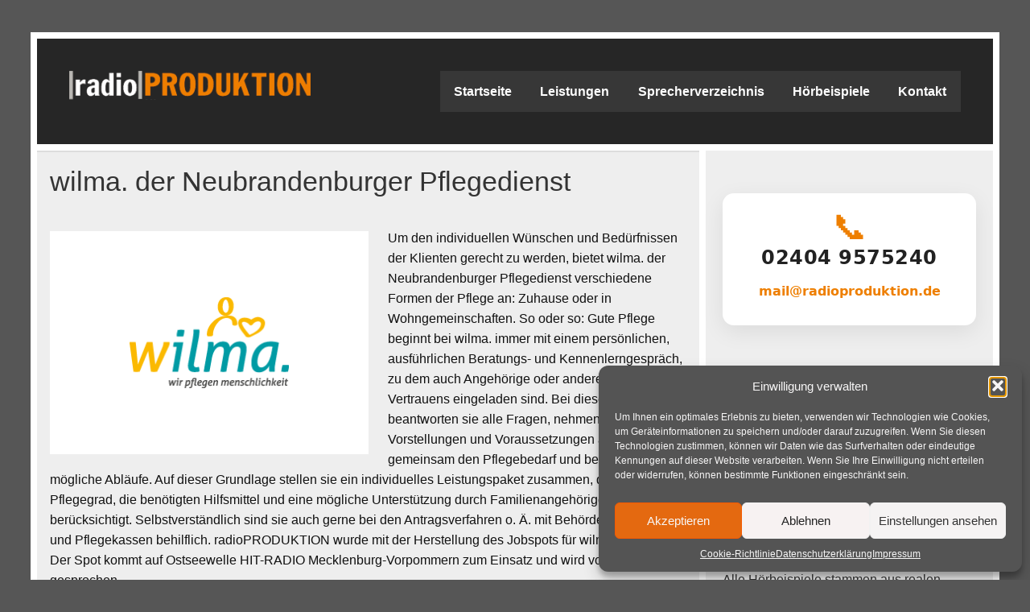

--- FILE ---
content_type: text/html; charset=UTF-8
request_url: https://www.radio-produktion.de/wilma-der-neubrandenburger-pflegedienst/
body_size: 19265
content:
<!DOCTYPE html>
<html lang="de">

<head>
<meta charset="UTF-8" />
<meta name="format-detection" content="telephone=no">
<meta name="viewport" content="width=device-width, initial-scale=1">
<link rel="profile" href="http://gmpg.org/xfn/11" />
<link rel="pingback" href="https://www.radio-produktion.de/xmlrpc.php" />
<meta name='robots' content='index, follow, max-image-preview:large, max-snippet:-1, max-video-preview:-1' />

	<!-- This site is optimized with the Yoast SEO plugin v26.8 - https://yoast.com/product/yoast-seo-wordpress/ -->
	<title>wilma. der Neubrandenburger Pflegedienst - radioPRODUKTION</title>
	<link rel="canonical" href="https://www.radio-produktion.de/wilma-der-neubrandenburger-pflegedienst/" />
	<meta property="og:locale" content="de_DE" />
	<meta property="og:type" content="article" />
	<meta property="og:title" content="wilma. der Neubrandenburger Pflegedienst - radioPRODUKTION" />
	<meta property="og:description" content="Um den individuellen Wünschen und Bedürfnissen der Klienten gerecht zu werden, bietet wilma. der Neubrandenburger Pflegedienst verschiedene Formen der Pflege an: Zuhause oder in Wohngemeinschaften. So oder so: Gute Pflege beginnt bei wilma. immer mit einem persönlichen, ausführlichen Beratungs- und Kennenlerngespräch, zu dem auch Angehörige oder andere Personen des Vertrauens eingeladen sind. Bei diesem Gespräch beantworten sie alle Fragen, nehmen [&hellip;]" />
	<meta property="og:url" content="https://www.radio-produktion.de/wilma-der-neubrandenburger-pflegedienst/" />
	<meta property="og:site_name" content="radioPRODUKTION" />
	<meta property="article:published_time" content="2022-08-19T07:00:33+00:00" />
	<meta property="article:modified_time" content="2026-01-05T12:15:27+00:00" />
	<meta property="og:image" content="https://www.radio-produktion.de/wp-content/uploads/wilma.png" />
	<meta property="og:image:width" content="400" />
	<meta property="og:image:height" content="280" />
	<meta property="og:image:type" content="image/png" />
	<meta name="author" content="radioPRODUKTION" />
	<meta name="twitter:card" content="summary_large_image" />
	<meta name="twitter:label1" content="Verfasst von" />
	<meta name="twitter:data1" content="radioPRODUKTION" />
	<meta name="twitter:label2" content="Geschätzte Lesezeit" />
	<meta name="twitter:data2" content="1 Minute" />
	<script type="application/ld+json" class="yoast-schema-graph">{"@context":"https://schema.org","@graph":[{"@type":"Article","@id":"https://www.radio-produktion.de/wilma-der-neubrandenburger-pflegedienst/#article","isPartOf":{"@id":"https://www.radio-produktion.de/wilma-der-neubrandenburger-pflegedienst/"},"author":{"name":"radioPRODUKTION","@id":"https://www.radio-produktion.de/#/schema/person/8b640bbd1578773d7c8d115cf517d102"},"headline":"wilma. der Neubrandenburger Pflegedienst","datePublished":"2022-08-19T07:00:33+00:00","dateModified":"2026-01-05T12:15:27+00:00","mainEntityOfPage":{"@id":"https://www.radio-produktion.de/wilma-der-neubrandenburger-pflegedienst/"},"wordCount":168,"publisher":{"@id":"https://www.radio-produktion.de/#organization"},"image":{"@id":"https://www.radio-produktion.de/wilma-der-neubrandenburger-pflegedienst/#primaryimage"},"thumbnailUrl":"https://www.radio-produktion.de/wp-content/uploads/wilma.png","articleSection":["Referenzen"],"inLanguage":"de"},{"@type":"WebPage","@id":"https://www.radio-produktion.de/wilma-der-neubrandenburger-pflegedienst/","url":"https://www.radio-produktion.de/wilma-der-neubrandenburger-pflegedienst/","name":"wilma. der Neubrandenburger Pflegedienst - radioPRODUKTION","isPartOf":{"@id":"https://www.radio-produktion.de/#website"},"primaryImageOfPage":{"@id":"https://www.radio-produktion.de/wilma-der-neubrandenburger-pflegedienst/#primaryimage"},"image":{"@id":"https://www.radio-produktion.de/wilma-der-neubrandenburger-pflegedienst/#primaryimage"},"thumbnailUrl":"https://www.radio-produktion.de/wp-content/uploads/wilma.png","datePublished":"2022-08-19T07:00:33+00:00","dateModified":"2026-01-05T12:15:27+00:00","breadcrumb":{"@id":"https://www.radio-produktion.de/wilma-der-neubrandenburger-pflegedienst/#breadcrumb"},"inLanguage":"de","potentialAction":[{"@type":"ReadAction","target":["https://www.radio-produktion.de/wilma-der-neubrandenburger-pflegedienst/"]}]},{"@type":"ImageObject","inLanguage":"de","@id":"https://www.radio-produktion.de/wilma-der-neubrandenburger-pflegedienst/#primaryimage","url":"https://www.radio-produktion.de/wp-content/uploads/wilma.png","contentUrl":"https://www.radio-produktion.de/wp-content/uploads/wilma.png","width":400,"height":280},{"@type":"BreadcrumbList","@id":"https://www.radio-produktion.de/wilma-der-neubrandenburger-pflegedienst/#breadcrumb","itemListElement":[{"@type":"ListItem","position":1,"name":"Start","item":"https://www.radio-produktion.de/"},{"@type":"ListItem","position":2,"name":"wilma. der Neubrandenburger Pflegedienst"}]},{"@type":"WebSite","@id":"https://www.radio-produktion.de/#website","url":"https://www.radio-produktion.de/","name":"radioPRODUKTION","description":"Radiospots · Telefonansagen · Audio","publisher":{"@id":"https://www.radio-produktion.de/#organization"},"potentialAction":[{"@type":"SearchAction","target":{"@type":"EntryPoint","urlTemplate":"https://www.radio-produktion.de/?s={search_term_string}"},"query-input":{"@type":"PropertyValueSpecification","valueRequired":true,"valueName":"search_term_string"}}],"inLanguage":"de"},{"@type":"Organization","@id":"https://www.radio-produktion.de/#organization","name":"radioPRODUKTION","url":"https://www.radio-produktion.de/","logo":{"@type":"ImageObject","inLanguage":"de","@id":"https://www.radio-produktion.de/#/schema/logo/image/","url":"https://www.radio-produktion.de/wp-content/uploads/LOGO-NEU.png","contentUrl":"https://www.radio-produktion.de/wp-content/uploads/LOGO-NEU.png","width":300,"height":51,"caption":"radioPRODUKTION"},"image":{"@id":"https://www.radio-produktion.de/#/schema/logo/image/"}},{"@type":"Person","@id":"https://www.radio-produktion.de/#/schema/person/8b640bbd1578773d7c8d115cf517d102","name":"radioPRODUKTION","url":"https://www.radio-produktion.de/author/radioproduktion/"}]}</script>
	<!-- / Yoast SEO plugin. -->


<link rel='dns-prefetch' href='//www.googletagmanager.com' />
<link rel="alternate" type="application/rss+xml" title="radioPRODUKTION &raquo; Feed" href="https://www.radio-produktion.de/feed/" />
<link rel="alternate" type="application/rss+xml" title="radioPRODUKTION &raquo; Kommentar-Feed" href="https://www.radio-produktion.de/comments/feed/" />

<script>
var MP3jPLAYLISTS = [];
var MP3jPLAYERS = [];
</script>
<link rel="alternate" title="oEmbed (JSON)" type="application/json+oembed" href="https://www.radio-produktion.de/wp-json/oembed/1.0/embed?url=https%3A%2F%2Fwww.radio-produktion.de%2Fwilma-der-neubrandenburger-pflegedienst%2F" />
<link rel="alternate" title="oEmbed (XML)" type="text/xml+oembed" href="https://www.radio-produktion.de/wp-json/oembed/1.0/embed?url=https%3A%2F%2Fwww.radio-produktion.de%2Fwilma-der-neubrandenburger-pflegedienst%2F&#038;format=xml" />
<style id='wp-img-auto-sizes-contain-inline-css' type='text/css'>
img:is([sizes=auto i],[sizes^="auto," i]){contain-intrinsic-size:3000px 1500px}
/*# sourceURL=wp-img-auto-sizes-contain-inline-css */
</style>
<link rel='stylesheet' id='leeway-custom-fonts-css' href='https://www.radio-produktion.de/wp-content/themes/leeway/css/custom-fonts.css?ver=20180413' type='text/css' media='all' />
<style id='wp-emoji-styles-inline-css' type='text/css'>

	img.wp-smiley, img.emoji {
		display: inline !important;
		border: none !important;
		box-shadow: none !important;
		height: 1em !important;
		width: 1em !important;
		margin: 0 0.07em !important;
		vertical-align: -0.1em !important;
		background: none !important;
		padding: 0 !important;
	}
/*# sourceURL=wp-emoji-styles-inline-css */
</style>
<style id='wp-block-library-inline-css' type='text/css'>
:root{--wp-block-synced-color:#7a00df;--wp-block-synced-color--rgb:122,0,223;--wp-bound-block-color:var(--wp-block-synced-color);--wp-editor-canvas-background:#ddd;--wp-admin-theme-color:#007cba;--wp-admin-theme-color--rgb:0,124,186;--wp-admin-theme-color-darker-10:#006ba1;--wp-admin-theme-color-darker-10--rgb:0,107,160.5;--wp-admin-theme-color-darker-20:#005a87;--wp-admin-theme-color-darker-20--rgb:0,90,135;--wp-admin-border-width-focus:2px}@media (min-resolution:192dpi){:root{--wp-admin-border-width-focus:1.5px}}.wp-element-button{cursor:pointer}:root .has-very-light-gray-background-color{background-color:#eee}:root .has-very-dark-gray-background-color{background-color:#313131}:root .has-very-light-gray-color{color:#eee}:root .has-very-dark-gray-color{color:#313131}:root .has-vivid-green-cyan-to-vivid-cyan-blue-gradient-background{background:linear-gradient(135deg,#00d084,#0693e3)}:root .has-purple-crush-gradient-background{background:linear-gradient(135deg,#34e2e4,#4721fb 50%,#ab1dfe)}:root .has-hazy-dawn-gradient-background{background:linear-gradient(135deg,#faaca8,#dad0ec)}:root .has-subdued-olive-gradient-background{background:linear-gradient(135deg,#fafae1,#67a671)}:root .has-atomic-cream-gradient-background{background:linear-gradient(135deg,#fdd79a,#004a59)}:root .has-nightshade-gradient-background{background:linear-gradient(135deg,#330968,#31cdcf)}:root .has-midnight-gradient-background{background:linear-gradient(135deg,#020381,#2874fc)}:root{--wp--preset--font-size--normal:16px;--wp--preset--font-size--huge:42px}.has-regular-font-size{font-size:1em}.has-larger-font-size{font-size:2.625em}.has-normal-font-size{font-size:var(--wp--preset--font-size--normal)}.has-huge-font-size{font-size:var(--wp--preset--font-size--huge)}.has-text-align-center{text-align:center}.has-text-align-left{text-align:left}.has-text-align-right{text-align:right}.has-fit-text{white-space:nowrap!important}#end-resizable-editor-section{display:none}.aligncenter{clear:both}.items-justified-left{justify-content:flex-start}.items-justified-center{justify-content:center}.items-justified-right{justify-content:flex-end}.items-justified-space-between{justify-content:space-between}.screen-reader-text{border:0;clip-path:inset(50%);height:1px;margin:-1px;overflow:hidden;padding:0;position:absolute;width:1px;word-wrap:normal!important}.screen-reader-text:focus{background-color:#ddd;clip-path:none;color:#444;display:block;font-size:1em;height:auto;left:5px;line-height:normal;padding:15px 23px 14px;text-decoration:none;top:5px;width:auto;z-index:100000}html :where(.has-border-color){border-style:solid}html :where([style*=border-top-color]){border-top-style:solid}html :where([style*=border-right-color]){border-right-style:solid}html :where([style*=border-bottom-color]){border-bottom-style:solid}html :where([style*=border-left-color]){border-left-style:solid}html :where([style*=border-width]){border-style:solid}html :where([style*=border-top-width]){border-top-style:solid}html :where([style*=border-right-width]){border-right-style:solid}html :where([style*=border-bottom-width]){border-bottom-style:solid}html :where([style*=border-left-width]){border-left-style:solid}html :where(img[class*=wp-image-]){height:auto;max-width:100%}:where(figure){margin:0 0 1em}html :where(.is-position-sticky){--wp-admin--admin-bar--position-offset:var(--wp-admin--admin-bar--height,0px)}@media screen and (max-width:600px){html :where(.is-position-sticky){--wp-admin--admin-bar--position-offset:0px}}

/*# sourceURL=wp-block-library-inline-css */
</style><style id='global-styles-inline-css' type='text/css'>
:root{--wp--preset--aspect-ratio--square: 1;--wp--preset--aspect-ratio--4-3: 4/3;--wp--preset--aspect-ratio--3-4: 3/4;--wp--preset--aspect-ratio--3-2: 3/2;--wp--preset--aspect-ratio--2-3: 2/3;--wp--preset--aspect-ratio--16-9: 16/9;--wp--preset--aspect-ratio--9-16: 9/16;--wp--preset--color--black: #353535;--wp--preset--color--cyan-bluish-gray: #abb8c3;--wp--preset--color--white: #ffffff;--wp--preset--color--pale-pink: #f78da7;--wp--preset--color--vivid-red: #cf2e2e;--wp--preset--color--luminous-vivid-orange: #ff6900;--wp--preset--color--luminous-vivid-amber: #fcb900;--wp--preset--color--light-green-cyan: #7bdcb5;--wp--preset--color--vivid-green-cyan: #00d084;--wp--preset--color--pale-cyan-blue: #8ed1fc;--wp--preset--color--vivid-cyan-blue: #0693e3;--wp--preset--color--vivid-purple: #9b51e0;--wp--preset--color--primary: #bb0000;--wp--preset--color--light-gray: #f0f0f0;--wp--preset--color--dark-gray: #777777;--wp--preset--gradient--vivid-cyan-blue-to-vivid-purple: linear-gradient(135deg,rgb(6,147,227) 0%,rgb(155,81,224) 100%);--wp--preset--gradient--light-green-cyan-to-vivid-green-cyan: linear-gradient(135deg,rgb(122,220,180) 0%,rgb(0,208,130) 100%);--wp--preset--gradient--luminous-vivid-amber-to-luminous-vivid-orange: linear-gradient(135deg,rgb(252,185,0) 0%,rgb(255,105,0) 100%);--wp--preset--gradient--luminous-vivid-orange-to-vivid-red: linear-gradient(135deg,rgb(255,105,0) 0%,rgb(207,46,46) 100%);--wp--preset--gradient--very-light-gray-to-cyan-bluish-gray: linear-gradient(135deg,rgb(238,238,238) 0%,rgb(169,184,195) 100%);--wp--preset--gradient--cool-to-warm-spectrum: linear-gradient(135deg,rgb(74,234,220) 0%,rgb(151,120,209) 20%,rgb(207,42,186) 40%,rgb(238,44,130) 60%,rgb(251,105,98) 80%,rgb(254,248,76) 100%);--wp--preset--gradient--blush-light-purple: linear-gradient(135deg,rgb(255,206,236) 0%,rgb(152,150,240) 100%);--wp--preset--gradient--blush-bordeaux: linear-gradient(135deg,rgb(254,205,165) 0%,rgb(254,45,45) 50%,rgb(107,0,62) 100%);--wp--preset--gradient--luminous-dusk: linear-gradient(135deg,rgb(255,203,112) 0%,rgb(199,81,192) 50%,rgb(65,88,208) 100%);--wp--preset--gradient--pale-ocean: linear-gradient(135deg,rgb(255,245,203) 0%,rgb(182,227,212) 50%,rgb(51,167,181) 100%);--wp--preset--gradient--electric-grass: linear-gradient(135deg,rgb(202,248,128) 0%,rgb(113,206,126) 100%);--wp--preset--gradient--midnight: linear-gradient(135deg,rgb(2,3,129) 0%,rgb(40,116,252) 100%);--wp--preset--font-size--small: 13px;--wp--preset--font-size--medium: 20px;--wp--preset--font-size--large: 36px;--wp--preset--font-size--x-large: 42px;--wp--preset--spacing--20: 0.44rem;--wp--preset--spacing--30: 0.67rem;--wp--preset--spacing--40: 1rem;--wp--preset--spacing--50: 1.5rem;--wp--preset--spacing--60: 2.25rem;--wp--preset--spacing--70: 3.38rem;--wp--preset--spacing--80: 5.06rem;--wp--preset--shadow--natural: 6px 6px 9px rgba(0, 0, 0, 0.2);--wp--preset--shadow--deep: 12px 12px 50px rgba(0, 0, 0, 0.4);--wp--preset--shadow--sharp: 6px 6px 0px rgba(0, 0, 0, 0.2);--wp--preset--shadow--outlined: 6px 6px 0px -3px rgb(255, 255, 255), 6px 6px rgb(0, 0, 0);--wp--preset--shadow--crisp: 6px 6px 0px rgb(0, 0, 0);}:where(.is-layout-flex){gap: 0.5em;}:where(.is-layout-grid){gap: 0.5em;}body .is-layout-flex{display: flex;}.is-layout-flex{flex-wrap: wrap;align-items: center;}.is-layout-flex > :is(*, div){margin: 0;}body .is-layout-grid{display: grid;}.is-layout-grid > :is(*, div){margin: 0;}:where(.wp-block-columns.is-layout-flex){gap: 2em;}:where(.wp-block-columns.is-layout-grid){gap: 2em;}:where(.wp-block-post-template.is-layout-flex){gap: 1.25em;}:where(.wp-block-post-template.is-layout-grid){gap: 1.25em;}.has-black-color{color: var(--wp--preset--color--black) !important;}.has-cyan-bluish-gray-color{color: var(--wp--preset--color--cyan-bluish-gray) !important;}.has-white-color{color: var(--wp--preset--color--white) !important;}.has-pale-pink-color{color: var(--wp--preset--color--pale-pink) !important;}.has-vivid-red-color{color: var(--wp--preset--color--vivid-red) !important;}.has-luminous-vivid-orange-color{color: var(--wp--preset--color--luminous-vivid-orange) !important;}.has-luminous-vivid-amber-color{color: var(--wp--preset--color--luminous-vivid-amber) !important;}.has-light-green-cyan-color{color: var(--wp--preset--color--light-green-cyan) !important;}.has-vivid-green-cyan-color{color: var(--wp--preset--color--vivid-green-cyan) !important;}.has-pale-cyan-blue-color{color: var(--wp--preset--color--pale-cyan-blue) !important;}.has-vivid-cyan-blue-color{color: var(--wp--preset--color--vivid-cyan-blue) !important;}.has-vivid-purple-color{color: var(--wp--preset--color--vivid-purple) !important;}.has-black-background-color{background-color: var(--wp--preset--color--black) !important;}.has-cyan-bluish-gray-background-color{background-color: var(--wp--preset--color--cyan-bluish-gray) !important;}.has-white-background-color{background-color: var(--wp--preset--color--white) !important;}.has-pale-pink-background-color{background-color: var(--wp--preset--color--pale-pink) !important;}.has-vivid-red-background-color{background-color: var(--wp--preset--color--vivid-red) !important;}.has-luminous-vivid-orange-background-color{background-color: var(--wp--preset--color--luminous-vivid-orange) !important;}.has-luminous-vivid-amber-background-color{background-color: var(--wp--preset--color--luminous-vivid-amber) !important;}.has-light-green-cyan-background-color{background-color: var(--wp--preset--color--light-green-cyan) !important;}.has-vivid-green-cyan-background-color{background-color: var(--wp--preset--color--vivid-green-cyan) !important;}.has-pale-cyan-blue-background-color{background-color: var(--wp--preset--color--pale-cyan-blue) !important;}.has-vivid-cyan-blue-background-color{background-color: var(--wp--preset--color--vivid-cyan-blue) !important;}.has-vivid-purple-background-color{background-color: var(--wp--preset--color--vivid-purple) !important;}.has-black-border-color{border-color: var(--wp--preset--color--black) !important;}.has-cyan-bluish-gray-border-color{border-color: var(--wp--preset--color--cyan-bluish-gray) !important;}.has-white-border-color{border-color: var(--wp--preset--color--white) !important;}.has-pale-pink-border-color{border-color: var(--wp--preset--color--pale-pink) !important;}.has-vivid-red-border-color{border-color: var(--wp--preset--color--vivid-red) !important;}.has-luminous-vivid-orange-border-color{border-color: var(--wp--preset--color--luminous-vivid-orange) !important;}.has-luminous-vivid-amber-border-color{border-color: var(--wp--preset--color--luminous-vivid-amber) !important;}.has-light-green-cyan-border-color{border-color: var(--wp--preset--color--light-green-cyan) !important;}.has-vivid-green-cyan-border-color{border-color: var(--wp--preset--color--vivid-green-cyan) !important;}.has-pale-cyan-blue-border-color{border-color: var(--wp--preset--color--pale-cyan-blue) !important;}.has-vivid-cyan-blue-border-color{border-color: var(--wp--preset--color--vivid-cyan-blue) !important;}.has-vivid-purple-border-color{border-color: var(--wp--preset--color--vivid-purple) !important;}.has-vivid-cyan-blue-to-vivid-purple-gradient-background{background: var(--wp--preset--gradient--vivid-cyan-blue-to-vivid-purple) !important;}.has-light-green-cyan-to-vivid-green-cyan-gradient-background{background: var(--wp--preset--gradient--light-green-cyan-to-vivid-green-cyan) !important;}.has-luminous-vivid-amber-to-luminous-vivid-orange-gradient-background{background: var(--wp--preset--gradient--luminous-vivid-amber-to-luminous-vivid-orange) !important;}.has-luminous-vivid-orange-to-vivid-red-gradient-background{background: var(--wp--preset--gradient--luminous-vivid-orange-to-vivid-red) !important;}.has-very-light-gray-to-cyan-bluish-gray-gradient-background{background: var(--wp--preset--gradient--very-light-gray-to-cyan-bluish-gray) !important;}.has-cool-to-warm-spectrum-gradient-background{background: var(--wp--preset--gradient--cool-to-warm-spectrum) !important;}.has-blush-light-purple-gradient-background{background: var(--wp--preset--gradient--blush-light-purple) !important;}.has-blush-bordeaux-gradient-background{background: var(--wp--preset--gradient--blush-bordeaux) !important;}.has-luminous-dusk-gradient-background{background: var(--wp--preset--gradient--luminous-dusk) !important;}.has-pale-ocean-gradient-background{background: var(--wp--preset--gradient--pale-ocean) !important;}.has-electric-grass-gradient-background{background: var(--wp--preset--gradient--electric-grass) !important;}.has-midnight-gradient-background{background: var(--wp--preset--gradient--midnight) !important;}.has-small-font-size{font-size: var(--wp--preset--font-size--small) !important;}.has-medium-font-size{font-size: var(--wp--preset--font-size--medium) !important;}.has-large-font-size{font-size: var(--wp--preset--font-size--large) !important;}.has-x-large-font-size{font-size: var(--wp--preset--font-size--x-large) !important;}
/*# sourceURL=global-styles-inline-css */
</style>

<style id='classic-theme-styles-inline-css' type='text/css'>
/*! This file is auto-generated */
.wp-block-button__link{color:#fff;background-color:#32373c;border-radius:9999px;box-shadow:none;text-decoration:none;padding:calc(.667em + 2px) calc(1.333em + 2px);font-size:1.125em}.wp-block-file__button{background:#32373c;color:#fff;text-decoration:none}
/*# sourceURL=/wp-includes/css/classic-themes.min.css */
</style>
<link rel='stylesheet' id='cmplz-general-css' href='https://www.radio-produktion.de/wp-content/plugins/complianz-gdpr/assets/css/cookieblocker.min.css?ver=1767348591' type='text/css' media='all' />
<link rel='stylesheet' id='leeway-stylesheet-css' href='https://www.radio-produktion.de/wp-content/themes/leeway/style.css?ver=1.4.6' type='text/css' media='all' />
<style id='leeway-stylesheet-inline-css' type='text/css'>
.site-title, .site-description {
	position: absolute;
	clip: rect(1px, 1px, 1px, 1px);
}
/*# sourceURL=leeway-stylesheet-inline-css */
</style>
<link rel='stylesheet' id='genericons-css' href='https://www.radio-produktion.de/wp-content/themes/leeway/css/genericons/genericons.css?ver=3.4.1' type='text/css' media='all' />
<link rel='stylesheet' id='themezee-related-posts-css' href='https://www.radio-produktion.de/wp-content/themes/leeway/css/themezee-related-posts.css?ver=20160421' type='text/css' media='all' />
<link rel='stylesheet' id='leeway-pro-stylesheet-css' href='https://www.radio-produktion.de/wp-content/plugins/leeway-pro/css/leeway-pro.css?ver=1.2' type='text/css' media='all' />
<link rel='stylesheet' id='mp3-jplayer-css' href='https://www.radio-produktion.de/wp-content/plugins/mp3-jplayer/css/dark.css?ver=2.7.3' type='text/css' media='all' />
<script type="text/javascript" src="https://www.radio-produktion.de/wp-includes/js/jquery/jquery.min.js?ver=3.7.1" id="jquery-core-js"></script>
<script type="text/javascript" src="https://www.radio-produktion.de/wp-includes/js/jquery/jquery-migrate.min.js?ver=3.4.1" id="jquery-migrate-js"></script>
<script type="text/javascript" src="https://www.radio-produktion.de/wp-content/themes/leeway/js/navigation.js?ver=20160719" id="leeway-jquery-navigation-js"></script>

<!-- Google Tag (gtac.js) durch Site-Kit hinzugefügt -->
<!-- Von Site Kit hinzugefügtes Google-Analytics-Snippet -->
<script type="text/javascript" src="https://www.googletagmanager.com/gtag/js?id=GT-P8Z45D34" id="google_gtagjs-js" async></script>
<script type="text/javascript" id="google_gtagjs-js-after">
/* <![CDATA[ */
window.dataLayer = window.dataLayer || [];function gtag(){dataLayer.push(arguments);}
gtag("set","linker",{"domains":["www.radio-produktion.de"]});
gtag("js", new Date());
gtag("set", "developer_id.dZTNiMT", true);
gtag("config", "GT-P8Z45D34");
 window._googlesitekit = window._googlesitekit || {}; window._googlesitekit.throttledEvents = []; window._googlesitekit.gtagEvent = (name, data) => { var key = JSON.stringify( { name, data } ); if ( !! window._googlesitekit.throttledEvents[ key ] ) { return; } window._googlesitekit.throttledEvents[ key ] = true; setTimeout( () => { delete window._googlesitekit.throttledEvents[ key ]; }, 5 ); gtag( "event", name, { ...data, event_source: "site-kit" } ); }; 
//# sourceURL=google_gtagjs-js-after
/* ]]> */
</script>
<link rel="https://api.w.org/" href="https://www.radio-produktion.de/wp-json/" /><link rel="alternate" title="JSON" type="application/json" href="https://www.radio-produktion.de/wp-json/wp/v2/posts/4215" /><link rel="EditURI" type="application/rsd+xml" title="RSD" href="https://www.radio-produktion.de/xmlrpc.php?rsd" />
<meta name="generator" content="WordPress 6.9" />
<link rel='shortlink' href='https://www.radio-produktion.de/?p=4215' />
<meta name="generator" content="Site Kit by Google 1.171.0" />			<style>.cmplz-hidden {
					display: none !important;
				}</style><style type="text/css">
			#header-wrap, #mainnav-menu ul a:hover {
				background: #262626;
			}
			.post-title, .post-title a:link, .post-title a:visited,
			.widget-category-posts .post-title, .widget-category-posts .post-title a:link, .widget-category-posts .post-title a:visited	{
				color: #333333;
			}
			.post-title a:hover, .post-title a:active, .widget-category-posts .post-title a:hover, .widget-category-posts .post-title a:active {
				color: #222222;
			}
			a, a:link, a:visited, .comment a:link, .comment a:visited, .postmeta a:link, .postmeta a:visited, 
			.widget-category-posts .postmeta-small a:link, .widget-category-posts .postmeta-small a:visited {
				color: #ee7e00;
			}
			.more-link:link, .more-link:visited, .postmeta .meta-date a:link, .postmeta .meta-date a:visited {
				color: #fff;
			}
			input[type="submit"], .postmeta .meta-date, .more-link {
				background-color: #ee7e00;
			}
			.sticky {
				border-left: 5px solid #ee7e00;
			}
			.widgettitle, .archive-title, .post-pagination, .breadcrumbs, #comments .comments-title, #respond #reply-title {
				background-color: #232323;
			}
			.widget a:link, .widget a:visited {
				color: #ee7e00;
			}
			.widgettitle a:link, .widgettitle a:visited {
				color: #fff;
			}
			#footer {
				background: #333333;
			}</style><style type="text/css">
			body, input, textarea {
				font-family: -apple-system,BlinkMacSystemFont,"Segoe UI",Roboto,Oxygen-Sans,Ubuntu,Cantarell,"Helvetica Neue",sans-serif;
			}
			#logo .site-title, .page-title, .post-title,
			#post-slider .zeeslide .slide-content .slide-title {
				font-family: -apple-system,BlinkMacSystemFont,"Segoe UI",Roboto,Oxygen-Sans,Ubuntu,Cantarell,"Helvetica Neue",sans-serif;
			}
			#mainnav-menu a {
				font-family: -apple-system,BlinkMacSystemFont,"Segoe UI",Roboto,Oxygen-Sans,Ubuntu,Cantarell,"Helvetica Neue",sans-serif;
			}
			.widgettitle, .archive-title, #comments .comments-title, #respond #reply-title {
				font-family: -apple-system,BlinkMacSystemFont,"Segoe UI",Roboto,Oxygen-Sans,Ubuntu,Cantarell,"Helvetica Neue",sans-serif;
			}</style><style type="text/css" id="custom-background-css">
body.custom-background { background-color: #565656; }
</style>
	<link rel="icon" href="https://www.radio-produktion.de/wp-content/uploads/RP-150x150.png" sizes="32x32" />
<link rel="icon" href="https://www.radio-produktion.de/wp-content/uploads/RP.png" sizes="192x192" />
<link rel="apple-touch-icon" href="https://www.radio-produktion.de/wp-content/uploads/RP.png" />
<meta name="msapplication-TileImage" content="https://www.radio-produktion.de/wp-content/uploads/RP.png" />
		<style type="text/css" id="wp-custom-css">
			/* Cookie Notice Buttons: OK & Nein */
#cookie-notice .cn-button {
    background-color: #ff7a00 !important; /* Orange */
    color: #ffffff !important;
    border: none;
    border-radius: 4px;
}

/* Hover-Effekt Buttons */
#cookie-notice .cn-button:hover {
    background-color: #e66e00 !important;
}

/* Link "Datenschutzerklärung" */
#cookie-notice a,
#cookie-notice a:visited {
    color: #ff7a00 !important;
    font-weight: 600;
}

/* Hover Datenschutzerklärung */
#cookie-notice a:hover {
    color: #e66e00 !important;
    text-decoration: underline;
}/* Referenz-Suche volle Breite */
.referenz-suche input[type="search"] {
  width: 100%;
  max-width: 100%;
  box-sizing: border-box;
  padding: 12px 14px;
  font-size: 16px;
}
		</style>
		</head>

<body data-cmplz=1 class="wp-singular post-template-default single single-post postid-4215 single-format-standard custom-background wp-custom-logo wp-theme-leeway">

<a class="skip-link screen-reader-text" href="#content">
	Skip to content</a>

<div id="topheader-wrap">
    
	<div id="topheader" class="clearfix">

		
	</div></div>

<div id="wrapper" class="container hfeed">

    <div id="header-wrap">
        <header id="header" class="clearfix" role="banner">

            <div id="logo" class="clearfix">
                <a href="https://www.radio-produktion.de/" class="custom-logo-link" rel="home"><img width="300" height="51" src="https://www.radio-produktion.de/wp-content/uploads/LOGO-NEU.png" class="custom-logo" alt="radioPRODUKTION" decoding="async" /></a>                
		<p class="site-title"><a href="https://www.radio-produktion.de/" rel="home">radioPRODUKTION</a></p>

	                
			<p class="site-description">Radiospots · Telefonansagen · Audio</p>

		            </div>

            <nav id="mainnav" class="clearfix" role="navigation">
                <ul id="mainnav-menu" class="main-navigation-menu"><li id="menu-item-5875" class="menu-item menu-item-type-custom menu-item-object-custom menu-item-home menu-item-5875"><a href="https://www.radio-produktion.de">Startseite</a></li>
<li id="menu-item-6700" class="menu-item menu-item-type-post_type menu-item-object-page menu-item-has-children menu-item-6700"><a href="https://www.radio-produktion.de/leistungen/">Leistungen</a>
<ul class="sub-menu">
	<li id="menu-item-7028" class="menu-item menu-item-type-post_type menu-item-object-page menu-item-7028"><a href="https://www.radio-produktion.de/leistungen/radiospot-produktion/">Radiospot-Produktion</a></li>
	<li id="menu-item-7032" class="menu-item menu-item-type-post_type menu-item-object-page menu-item-7032"><a href="https://www.radio-produktion.de/leistungen/telefonansagen-warteschleifen/">Telefonansagen</a></li>
	<li id="menu-item-7034" class="menu-item menu-item-type-post_type menu-item-object-page menu-item-7034"><a href="https://www.radio-produktion.de/leistungen/voice-overs-fuer-videos/">Voice-Overs für Videos</a></li>
	<li id="menu-item-7031" class="menu-item menu-item-type-post_type menu-item-object-page menu-item-7031"><a href="https://www.radio-produktion.de/leistungen/streaming-prerolls-spotify-online-audio/">Streaming-PreRolls (Spotify, Online-Audio)</a></li>
	<li id="menu-item-7035" class="menu-item menu-item-type-post_type menu-item-object-page menu-item-7035"><a href="https://www.radio-produktion.de/leistungen/infomercials/">Infomercials</a></li>
	<li id="menu-item-7030" class="menu-item menu-item-type-post_type menu-item-object-page menu-item-7030"><a href="https://www.radio-produktion.de/leistungen/sounddesign-audiobranding/">Sounddesign &#038; Audiobranding</a></li>
	<li id="menu-item-7033" class="menu-item menu-item-type-post_type menu-item-object-page menu-item-7033"><a href="https://www.radio-produktion.de/leistungen/vertonungen-fuer-digitale-medien/">Vertonungen für digitale Medien</a></li>
	<li id="menu-item-7029" class="menu-item menu-item-type-post_type menu-item-object-page menu-item-7029"><a href="https://www.radio-produktion.de/leistungen/sprachaufnahme-tonstudio/">Sprachaufnahme &#038; Tonstudio</a></li>
</ul>
</li>
<li id="menu-item-952" class="menu-item menu-item-type-post_type menu-item-object-page menu-item-has-children menu-item-952"><a href="https://www.radio-produktion.de/sprecherverzeichnis/">Sprecherverzeichnis</a>
<ul class="sub-menu">
	<li id="menu-item-7041" class="menu-item menu-item-type-post_type menu-item-object-page menu-item-7041"><a href="https://www.radio-produktion.de/sprecherinnen-kind/">Kinder – weiblich</a></li>
	<li id="menu-item-7040" class="menu-item menu-item-type-post_type menu-item-object-page menu-item-7040"><a href="https://www.radio-produktion.de/sprecher-kind/">Kinder – männlich</a></li>
	<li id="menu-item-7039" class="menu-item menu-item-type-post_type menu-item-object-page menu-item-7039"><a href="https://www.radio-produktion.de/sprecherinnen-junge-erwachsene/">Junge Erwachsene – weiblich</a></li>
	<li id="menu-item-7038" class="menu-item menu-item-type-post_type menu-item-object-page menu-item-7038"><a href="https://www.radio-produktion.de/sprecher-junge-erwachsene/">Junge Erwachsene – männlich</a></li>
	<li id="menu-item-7037" class="menu-item menu-item-type-post_type menu-item-object-page menu-item-7037"><a href="https://www.radio-produktion.de/sprecherinnen-beste-jahre/">Beste Jahre – weiblich</a></li>
	<li id="menu-item-7036" class="menu-item menu-item-type-post_type menu-item-object-page menu-item-7036"><a href="https://www.radio-produktion.de/sprecher-beste-jahre/">Beste Jahre – männlich</a></li>
	<li id="menu-item-7043" class="menu-item menu-item-type-post_type menu-item-object-page menu-item-7043"><a href="https://www.radio-produktion.de/sprecherinnen-senior/">Senior – weiblich</a></li>
	<li id="menu-item-7042" class="menu-item menu-item-type-post_type menu-item-object-page menu-item-7042"><a href="https://www.radio-produktion.de/sprecher-senior/">Senior – männlich</a></li>
</ul>
</li>
<li id="menu-item-116" class="menu-item menu-item-type-post_type menu-item-object-page menu-item-has-children menu-item-116"><a href="https://www.radio-produktion.de/spotkatalog/">Hörbeispiele</a>
<ul class="sub-menu">
	<li id="menu-item-7044" class="menu-item menu-item-type-post_type menu-item-object-page menu-item-7044"><a href="https://www.radio-produktion.de/spotkatalog-auto-verkehr/">Auto &#038; Verkehr</a></li>
	<li id="menu-item-7045" class="menu-item menu-item-type-post_type menu-item-object-page menu-item-7045"><a href="https://www.radio-produktion.de/spotkatalog-bildung-beruf/">Bildung &#038; Beruf</a></li>
	<li id="menu-item-7046" class="menu-item menu-item-type-post_type menu-item-object-page menu-item-7046"><a href="https://www.radio-produktion.de/spotkatalog-dienstleistungen/">Dienstleistungen</a></li>
	<li id="menu-item-7047" class="menu-item menu-item-type-post_type menu-item-object-page menu-item-7047"><a href="https://www.radio-produktion.de/spotkatalog-essen-trinken/">Essen &#038; Trinken</a></li>
	<li id="menu-item-7048" class="menu-item menu-item-type-post_type menu-item-object-page menu-item-7048"><a href="https://www.radio-produktion.de/spotkatalog-finanzen-versicherungen/">Finanzen &#038; Versicherungen</a></li>
	<li id="menu-item-7049" class="menu-item menu-item-type-post_type menu-item-object-page menu-item-7049"><a href="https://www.radio-produktion.de/spotkatalog-freizeit-kultur/">Freizeit &#038; Kultur</a></li>
	<li id="menu-item-7050" class="menu-item menu-item-type-post_type menu-item-object-page menu-item-7050"><a href="https://www.radio-produktion.de/spotkatalog-gesundheit-pflege/">Gesundheit &#038; Pflege</a></li>
	<li id="menu-item-7051" class="menu-item menu-item-type-post_type menu-item-object-page menu-item-7051"><a href="https://www.radio-produktion.de/spotkatalog-handwerk/">Handwerk</a></li>
	<li id="menu-item-7052" class="menu-item menu-item-type-post_type menu-item-object-page menu-item-7052"><a href="https://www.radio-produktion.de/spotkatalog-reise-tourismus/">Reise &#038; Tourismus</a></li>
	<li id="menu-item-7053" class="menu-item menu-item-type-post_type menu-item-object-page menu-item-7053"><a href="https://www.radio-produktion.de/spotkatalog-sport-wellness/">Sport &#038; Wellness</a></li>
	<li id="menu-item-7055" class="menu-item menu-item-type-post_type menu-item-object-page menu-item-7055"><a href="https://www.radio-produktion.de/spotkatalog-veranstaltungen/">Veranstaltungen</a></li>
	<li id="menu-item-7054" class="menu-item menu-item-type-post_type menu-item-object-page menu-item-7054"><a href="https://www.radio-produktion.de/spotkatalog-verkauf/">Verkauf</a></li>
</ul>
</li>
<li id="menu-item-273" class="menu-item menu-item-type-post_type menu-item-object-page menu-item-has-children menu-item-273"><a href="https://www.radio-produktion.de/kontakt/">Kontakt</a>
<ul class="sub-menu">
	<li id="menu-item-7676" class="menu-item menu-item-type-post_type menu-item-object-page menu-item-7676"><a href="https://www.radio-produktion.de/impressum/">Impressum</a></li>
	<li id="menu-item-7675" class="menu-item menu-item-type-post_type menu-item-object-page menu-item-privacy-policy menu-item-7675"><a rel="privacy-policy" href="https://www.radio-produktion.de/datenschutzerklaerung/">Datenschutzerklärung</a></li>
	<li id="menu-item-7953" class="menu-item menu-item-type-post_type menu-item-object-page menu-item-7953"><a href="https://www.radio-produktion.de/cookie-richtlinie-eu/">Cookie-Richtlinie (EU)</a></li>
</ul>
</li>
</ul>            </nav>

        </header>
    </div>

    
	<div id="wrap" class="clearfix">
		
		<section id="content" class="primary" role="main">
		
					
		
	<article id="post-4215" class="post-4215 post type-post status-publish format-standard has-post-thumbnail hentry category-referenzen">

		<h1 class="entry-title post-title">wilma. der Neubrandenburger Pflegedienst</h1>		
		<div class="entry-meta postmeta clearfix"></div>
		
		<img width="400" height="280" src="https://www.radio-produktion.de/wp-content/uploads/wilma.png" class="alignleft wp-post-image" alt="" decoding="async" fetchpriority="high" srcset="https://www.radio-produktion.de/wp-content/uploads/wilma.png 400w, https://www.radio-produktion.de/wp-content/uploads/wilma-300x210.png 300w, https://www.radio-produktion.de/wp-content/uploads/wilma-100x70.png 100w" sizes="(max-width: 400px) 100vw, 400px" />		
		<div class="entry clearfix">
			<p>Um den individuellen Wünschen und Bedürfnissen der Klienten gerecht zu werden, bietet wilma. der Neubrandenburger Pflegedienst verschiedene Formen der Pflege an: Zuhause oder in Wohngemeinschaften. So oder so: Gute Pflege beginnt bei wilma. immer mit einem persönlichen, ausführlichen Beratungs- und Kennenlerngespräch, zu dem auch Angehörige oder andere Personen des Vertrauens eingeladen sind. Bei diesem Gespräch beantworten sie alle Fragen, nehmen Wünsche, Vorstellungen und Voraussetzungen auf, ermitteln gemeinsam den Pflegebedarf und besprechen mögliche Abläufe. Auf dieser Grundlage stellen sie ein individuelles Leistungspaket zusammen, das den Pflegegrad, die benötigten Hilfsmittel und eine mögliche Unterstützung durch Familienangehörige berücksichtigt. Selbstverständlich sind sie auch gerne bei den Antragsverfahren o. Ä. mit Behörden, Kranken- und Pflegekassen behilflich. radioPRODUKTION wurde mit der Herstellung des Jobspots für wilma. beauftragt. Der Spot kommt auf Ostseewelle HIT-RADIO Mecklenburg-Vorpommern zum Einsatz und wird von Stefan Barth gesprochen.</p>
<div id="mp3jWrap_0" class="mjp-s-wrapper s-graphic unsel-mjp " style="font-size:16px;"><span id="playpause_wrap_mp3j_0" class="wrap_inline_mp3j" style="font-weight:700;"><span class="gfxbutton_mp3j play-mjp" id="playpause_mp3j_0" style="font-size:16px;">&nbsp;&nbsp;&nbsp;&nbsp;&nbsp;</span>&nbsp;<span class="group_wrap"><span class="bars_mp3j"><span class="loadB_mp3j" id="load_mp3j_0"></span><span class="posbarB_mp3j" id="posbar_mp3j_0"></span></span><span class="T_mp3j" id="T_mp3j_0" style="font-size:16px;">Funkspot wilma.</span><span class="indi_mp3j" style="font-size:11.2px;" id="statusMI_0"></span></span></span></div><span class="s-nosolution" id="mp3j_nosolution_0" style="display:none;"></span><script>
MP3jPLAYLISTS.inline_0 = [
	{ name: "Funkspot wilma.", formats: ["mp3"], mp3: "aHR0cHM6Ly93d3cucmFkaW8tcHJvZHVrdGlvbi5kZS93cC1jb250ZW50L3VwbG9hZHMvRnVua3Nwb3Qtd2lsbWEuLm1wMw==", counterpart:"", artist: "", image: "", imgurl: "" }
];
</script>

<script>MP3jPLAYERS[0] = { list: MP3jPLAYLISTS.inline_0, tr:0, type:'single', lstate:'', loop:false, play_txt:'&nbsp;&nbsp;&nbsp;&nbsp;&nbsp;', pause_txt:'&nbsp;&nbsp;&nbsp;&nbsp;&nbsp;', pp_title:'', autoplay:false, download:false, vol:100, height:'' };</script>
			<!-- <rdf:RDF xmlns:rdf="http://www.w3.org/1999/02/22-rdf-syntax-ns#"
			xmlns:dc="http://purl.org/dc/elements/1.1/"
			xmlns:trackback="http://madskills.com/public/xml/rss/module/trackback/">
		<rdf:Description rdf:about="https://www.radio-produktion.de/wilma-der-neubrandenburger-pflegedienst/"
    dc:identifier="https://www.radio-produktion.de/wilma-der-neubrandenburger-pflegedienst/"
    dc:title="wilma. der Neubrandenburger Pflegedienst"
    trackback:ping="https://www.radio-produktion.de/wilma-der-neubrandenburger-pflegedienst/trackback/" />
</rdf:RDF> -->
			<div class="page-links"></div>			
		</div>
		
		<div class="postinfo clearfix"></div>

	</article>			
		
	<nav class="navigation post-navigation" aria-label="Beiträge">
		<h2 class="screen-reader-text">Beitragsnavigation</h2>
		<div class="nav-links"><div class="nav-previous"><a href="https://www.radio-produktion.de/swiss-krono-in-deutschland/" rel="prev">&laquo; SWISS KRONO in Deutschland</a></div><div class="nav-next"><a href="https://www.radio-produktion.de/die-spedition-schumacher-in-wuerselen/" rel="next">Die Spedition Schumacher in Würselen &raquo;</a></div></div>
	</nav>			
				
		

		
		</section>
		
		
	<section id="sidebar" class="secondary clearfix" role="complementary">

		<aside id="custom_html-6" class="widget_text widget widget_custom_html clearfix"><div class="textwidget custom-html-widget"><!-- Kontaktbereich – seriöse Version -->
<div style="
    max-width: 360px;
    margin: 40px auto;
    padding: 30px 34px;
    background: #ffffff;
    border-radius: 14px;
    box-shadow: 0 8px 28px rgba(0,0,0,0.08);
    text-align: center;
    font-family: system-ui, sans-serif;
">

    <!-- Icon -->
    <div style="
        font-size: 44px;
        margin-bottom: 14px;
        color: #EE7F00;
    ">
        📞
    </div>

    <!-- Telefonnummer -->
    <a href="tel:+4924049575240" style="
        display: block;
        font-size: 24px;
        font-weight: 700;
        color: #222;
        text-decoration: none;
        letter-spacing: 0.5px;
    ">
        02404&nbsp;9575240
    </a>

    <!-- Subtext -->
    <p style="
        margin: 8px 0 18px;
        font-size: 15px;
        color: #666;
    ">
       
    </p>

    <!-- Mail -->
    <a href="mailto:mail@radioproduktion.de" style="
        display: block;
        margin-top: 8px;
        color: #EE7F00;
        font-size: 16px;
        font-weight: 600;
        text-decoration: none;
    ">
        mail@radioproduktion.de
    </a>

</div>
</div></aside><aside id="custom_html-3" class="widget_text widget widget_custom_html clearfix"><h3 class="widgettitle"><span>Spotkatalog</span></h3><div class="textwidget custom-html-widget"><p>
<strong>So klingt Ihre Branche im Radio.</strong><br>
In unserem vielfältigen 
<a href="https://www.radio-produktion.de/spotkatalog/" style="font-weight:bold; color:#EE7F00;">Spotkatalog</a> 
finden Sie eine große Auswahl professionell produzierter Audiospots aus nahezu allen Branchen – vom Handwerk über 
Handel und Dienstleistungen bis hin zu Gesundheit, Freizeit oder Veranstaltungen.
</p>

<p>
Alle Hörbeispiele stammen aus realen Radioproduktionen und zeigen, wie unterschiedlich moderne 
<strong>Audiowerbung</strong> klingen kann: emotional oder sachlich, aufmerksamkeitsstark oder erklärend, dialogisch 
oder klassisch. So bekommen Sie schnell ein Gefühl dafür, welche Tonalität zu Ihrem Unternehmen passt.
</p>

<hr />

<h3>Hören statt erklären</h3>

<p>
Unser 
<a href="https://www.radio-produktion.de/spotkatalog/" style="font-weight:bold; color:#EE7F00;">Spotkatalog</a> 
macht Audiowerbung unmittelbar erlebbar – ganz ohne Theorie. Ob zur Inspiration, zur Vorbereitung einer Kampagne 
oder als anschauliches Beispiel im Beratungsgespräch: Hier hören Sie, was im Radio wirklich funktioniert.
</p>

<hr />

<h3>Sortiert nach Branchen – schnell das Passende finden</h3>

<p>
Damit Sie nicht lange suchen müssen, ist der Spotkatalog übersichtlich nach Branchen strukturiert. 
Mit wenigen Klicks gelangen Sie zu Hörbeispielen aus Ihrer Branche – egal ob Image, Verkauf oder Service.
</p>

<hr />

<h3>Von der Idee bis zum sendefertigen Spot</h3>

<p>
Nutzen Sie unseren Spotkatalog als Orientierungshilfe oder Einstieg in Ihre eigene Audioproduktion. 
Gerne unterstützen wir Sie bei Konzeption, Text, Sprecherwahl und Produktion – bis zur fertigen Mischung 
für Radio, Online oder Streaming.
<br><br>
Jetzt Hörbeispiele entdecken:  
<a href="https://www.radio-produktion.de/spotkatalog/" style="font-weight:bold; color:#EE7F00; font-size:1.1em;">
Zum Spotkatalog →
</a>
</p>
</div></aside>
	</section>	</div>
	

</div><!-- end #wrapper -->

<div id="footer-wrap" class="container">

	
	<footer id="footer" class="clearfix" role="contentinfo">

		<nav id="footernav" class="clearfix" role="navigation">
			<ul id="footernav-menu" class="menu"><li id="menu-item-169" class="menu-item menu-item-type-post_type menu-item-object-page menu-item-169"><a href="https://www.radio-produktion.de/impressum/">Impressum</a></li>
<li id="menu-item-176" class="menu-item menu-item-type-post_type menu-item-object-page menu-item-privacy-policy menu-item-176"><a rel="privacy-policy" href="https://www.radio-produktion.de/datenschutzerklaerung/">Datenschutzerklärung</a></li>
<li id="menu-item-7926" class="menu-item menu-item-type-post_type menu-item-object-page menu-item-7926"><a href="https://www.radio-produktion.de/cookie-richtlinie-eu/">Cookie-Richtlinie (EU)</a></li>
</ul>		</nav>

		<div id="footer-text">
			radioPRODUKTION · Hubertusstr. 23 · D-52477 Alsdorf/Aachen · 
Tel.: 02404 9575240 · 
<a href="mailto:mail@radioproduktion.de">mail@radioproduktion.de</a>		</div>

	</footer>

</div>

<script type="speculationrules">
{"prefetch":[{"source":"document","where":{"and":[{"href_matches":"/*"},{"not":{"href_matches":["/wp-*.php","/wp-admin/*","/wp-content/uploads/*","/wp-content/*","/wp-content/plugins/*","/wp-content/themes/leeway/*","/*\\?(.+)"]}},{"not":{"selector_matches":"a[rel~=\"nofollow\"]"}},{"not":{"selector_matches":".no-prefetch, .no-prefetch a"}}]},"eagerness":"conservative"}]}
</script>

<!-- Consent Management powered by Complianz | GDPR/CCPA Cookie Consent https://wordpress.org/plugins/complianz-gdpr -->
<div id="cmplz-cookiebanner-container"><div class="cmplz-cookiebanner cmplz-hidden banner-1 cookie-einstellungen optin cmplz-bottom-right cmplz-categories-type-view-preferences" aria-modal="true" data-nosnippet="true" role="dialog" aria-live="polite" aria-labelledby="cmplz-header-1-optin" aria-describedby="cmplz-message-1-optin">
	<div class="cmplz-header">
		<div class="cmplz-logo"></div>
		<div class="cmplz-title" id="cmplz-header-1-optin">Einwilligung verwalten</div>
		<div class="cmplz-close" tabindex="0" role="button" aria-label="Dialog schließen">
			<svg aria-hidden="true" focusable="false" data-prefix="fas" data-icon="times" class="svg-inline--fa fa-times fa-w-11" role="img" xmlns="http://www.w3.org/2000/svg" viewBox="0 0 352 512"><path fill="currentColor" d="M242.72 256l100.07-100.07c12.28-12.28 12.28-32.19 0-44.48l-22.24-22.24c-12.28-12.28-32.19-12.28-44.48 0L176 189.28 75.93 89.21c-12.28-12.28-32.19-12.28-44.48 0L9.21 111.45c-12.28 12.28-12.28 32.19 0 44.48L109.28 256 9.21 356.07c-12.28 12.28-12.28 32.19 0 44.48l22.24 22.24c12.28 12.28 32.2 12.28 44.48 0L176 322.72l100.07 100.07c12.28 12.28 32.2 12.28 44.48 0l22.24-22.24c12.28-12.28 12.28-32.19 0-44.48L242.72 256z"></path></svg>
		</div>
	</div>

	<div class="cmplz-divider cmplz-divider-header"></div>
	<div class="cmplz-body">
		<div class="cmplz-message" id="cmplz-message-1-optin">Um Ihnen ein optimales Erlebnis zu bieten, verwenden wir Technologien wie Cookies, um Geräteinformationen zu speichern und/oder darauf zuzugreifen. Wenn Sie diesen Technologien zustimmen, können wir Daten wie das Surfverhalten oder eindeutige Kennungen auf dieser Website verarbeiten. Wenn Sie Ihre Einwilligung nicht erteilen oder widerrufen, können bestimmte Funktionen eingeschränkt sein.</div>
		<!-- categories start -->
		<div class="cmplz-categories">
			<details class="cmplz-category cmplz-functional" >
				<summary>
						<span class="cmplz-category-header">
							<span class="cmplz-category-title">Funktional</span>
							<span class='cmplz-always-active'>
								<span class="cmplz-banner-checkbox">
									<input type="checkbox"
										   id="cmplz-functional-optin"
										   data-category="cmplz_functional"
										   class="cmplz-consent-checkbox cmplz-functional"
										   size="40"
										   value="1"/>
									<label class="cmplz-label" for="cmplz-functional-optin"><span class="screen-reader-text">Funktional</span></label>
								</span>
								Immer aktiv							</span>
							<span class="cmplz-icon cmplz-open">
								<svg xmlns="http://www.w3.org/2000/svg" viewBox="0 0 448 512"  height="18" ><path d="M224 416c-8.188 0-16.38-3.125-22.62-9.375l-192-192c-12.5-12.5-12.5-32.75 0-45.25s32.75-12.5 45.25 0L224 338.8l169.4-169.4c12.5-12.5 32.75-12.5 45.25 0s12.5 32.75 0 45.25l-192 192C240.4 412.9 232.2 416 224 416z"/></svg>
							</span>
						</span>
				</summary>
				<div class="cmplz-description">
					<span class="cmplz-description-functional">Die technische Speicherung oder der Zugang ist unbedingt erforderlich für den rechtmäßigen Zweck, die Nutzung eines bestimmten Dienstes zu ermöglichen, der vom Teilnehmer oder Nutzer ausdrücklich gewünscht wird, oder für den alleinigen Zweck, die Übertragung einer Nachricht über ein elektronisches Kommunikationsnetz durchzuführen.</span>
				</div>
			</details>

			<details class="cmplz-category cmplz-preferences" >
				<summary>
						<span class="cmplz-category-header">
							<span class="cmplz-category-title">Vorlieben</span>
							<span class="cmplz-banner-checkbox">
								<input type="checkbox"
									   id="cmplz-preferences-optin"
									   data-category="cmplz_preferences"
									   class="cmplz-consent-checkbox cmplz-preferences"
									   size="40"
									   value="1"/>
								<label class="cmplz-label" for="cmplz-preferences-optin"><span class="screen-reader-text">Vorlieben</span></label>
							</span>
							<span class="cmplz-icon cmplz-open">
								<svg xmlns="http://www.w3.org/2000/svg" viewBox="0 0 448 512"  height="18" ><path d="M224 416c-8.188 0-16.38-3.125-22.62-9.375l-192-192c-12.5-12.5-12.5-32.75 0-45.25s32.75-12.5 45.25 0L224 338.8l169.4-169.4c12.5-12.5 32.75-12.5 45.25 0s12.5 32.75 0 45.25l-192 192C240.4 412.9 232.2 416 224 416z"/></svg>
							</span>
						</span>
				</summary>
				<div class="cmplz-description">
					<span class="cmplz-description-preferences">Die technische Speicherung oder der Zugriff ist für den rechtmäßigen Zweck der Speicherung von Präferenzen erforderlich, die nicht vom Abonnenten oder Benutzer angefordert wurden.</span>
				</div>
			</details>

			<details class="cmplz-category cmplz-statistics" >
				<summary>
						<span class="cmplz-category-header">
							<span class="cmplz-category-title">Statistiken</span>
							<span class="cmplz-banner-checkbox">
								<input type="checkbox"
									   id="cmplz-statistics-optin"
									   data-category="cmplz_statistics"
									   class="cmplz-consent-checkbox cmplz-statistics"
									   size="40"
									   value="1"/>
								<label class="cmplz-label" for="cmplz-statistics-optin"><span class="screen-reader-text">Statistiken</span></label>
							</span>
							<span class="cmplz-icon cmplz-open">
								<svg xmlns="http://www.w3.org/2000/svg" viewBox="0 0 448 512"  height="18" ><path d="M224 416c-8.188 0-16.38-3.125-22.62-9.375l-192-192c-12.5-12.5-12.5-32.75 0-45.25s32.75-12.5 45.25 0L224 338.8l169.4-169.4c12.5-12.5 32.75-12.5 45.25 0s12.5 32.75 0 45.25l-192 192C240.4 412.9 232.2 416 224 416z"/></svg>
							</span>
						</span>
				</summary>
				<div class="cmplz-description">
					<span class="cmplz-description-statistics">Die technische Speicherung oder der Zugriff, der ausschließlich zu statistischen Zwecken erfolgt.</span>
					<span class="cmplz-description-statistics-anonymous">Die technische Speicherung oder der Zugriff, der ausschließlich zu anonymen statistischen Zwecken verwendet wird. Ohne eine Vorladung, die freiwillige Zustimmung deines Internetdienstanbieters oder zusätzliche Aufzeichnungen von Dritten können die zu diesem Zweck gespeicherten oder abgerufenen Informationen allein in der Regel nicht dazu verwendet werden, dich zu identifizieren.</span>
				</div>
			</details>
			<details class="cmplz-category cmplz-marketing" >
				<summary>
						<span class="cmplz-category-header">
							<span class="cmplz-category-title">Marketing</span>
							<span class="cmplz-banner-checkbox">
								<input type="checkbox"
									   id="cmplz-marketing-optin"
									   data-category="cmplz_marketing"
									   class="cmplz-consent-checkbox cmplz-marketing"
									   size="40"
									   value="1"/>
								<label class="cmplz-label" for="cmplz-marketing-optin"><span class="screen-reader-text">Marketing</span></label>
							</span>
							<span class="cmplz-icon cmplz-open">
								<svg xmlns="http://www.w3.org/2000/svg" viewBox="0 0 448 512"  height="18" ><path d="M224 416c-8.188 0-16.38-3.125-22.62-9.375l-192-192c-12.5-12.5-12.5-32.75 0-45.25s32.75-12.5 45.25 0L224 338.8l169.4-169.4c12.5-12.5 32.75-12.5 45.25 0s12.5 32.75 0 45.25l-192 192C240.4 412.9 232.2 416 224 416z"/></svg>
							</span>
						</span>
				</summary>
				<div class="cmplz-description">
					<span class="cmplz-description-marketing">Die technische Speicherung oder der Zugriff ist erforderlich, um Nutzerprofile zu erstellen, um Werbung zu versenden oder um den Nutzer auf einer Website oder über mehrere Websites hinweg zu ähnlichen Marketingzwecken zu verfolgen.</span>
				</div>
			</details>
		</div><!-- categories end -->
			</div>

	<div class="cmplz-links cmplz-information">
		<ul>
			<li><a class="cmplz-link cmplz-manage-options cookie-statement" href="#" data-relative_url="#cmplz-manage-consent-container">Optionen verwalten</a></li>
			<li><a class="cmplz-link cmplz-manage-third-parties cookie-statement" href="#" data-relative_url="#cmplz-cookies-overview">Dienste verwalten</a></li>
			<li><a class="cmplz-link cmplz-manage-vendors tcf cookie-statement" href="#" data-relative_url="#cmplz-tcf-wrapper">Verwalten von {vendor_count}-Lieferanten</a></li>
			<li><a class="cmplz-link cmplz-external cmplz-read-more-purposes tcf" target="_blank" rel="noopener noreferrer nofollow" href="https://cookiedatabase.org/tcf/purposes/" aria-label="Weitere Informationen zu den Zwecken von TCF findest du in der Cookie-Datenbank.">Lese mehr über diese Zwecke</a></li>
		</ul>
			</div>

	<div class="cmplz-divider cmplz-footer"></div>

	<div class="cmplz-buttons">
		<button class="cmplz-btn cmplz-accept">Akzeptieren</button>
		<button class="cmplz-btn cmplz-deny">Ablehnen</button>
		<button class="cmplz-btn cmplz-view-preferences">Einstellungen ansehen</button>
		<button class="cmplz-btn cmplz-save-preferences">Einstellungen speichern</button>
		<a class="cmplz-btn cmplz-manage-options tcf cookie-statement" href="#" data-relative_url="#cmplz-manage-consent-container">Einstellungen ansehen</a>
			</div>

	
	<div class="cmplz-documents cmplz-links">
		<ul>
			<li><a class="cmplz-link cookie-statement" href="#" data-relative_url="">{title}</a></li>
			<li><a class="cmplz-link privacy-statement" href="#" data-relative_url="">{title}</a></li>
			<li><a class="cmplz-link impressum" href="#" data-relative_url="">{title}</a></li>
		</ul>
			</div>
</div>
</div>
					<div id="cmplz-manage-consent" data-nosnippet="true"><button class="cmplz-btn cmplz-hidden cmplz-manage-consent manage-consent-1">Einwilligung verwalten</button>

</div><script type="text/javascript" id="cmplz-cookiebanner-js-extra">
/* <![CDATA[ */
var complianz = {"prefix":"cmplz_","user_banner_id":"1","set_cookies":[],"block_ajax_content":"","banner_version":"69","version":"7.4.4.2","store_consent":"","do_not_track_enabled":"1","consenttype":"optin","region":"eu","geoip":"","dismiss_timeout":"","disable_cookiebanner":"","soft_cookiewall":"","dismiss_on_scroll":"","cookie_expiry":"365","url":"https://www.radio-produktion.de/wp-json/complianz/v1/","locale":"lang=de&locale=de_DE","set_cookies_on_root":"","cookie_domain":"","current_policy_id":"38","cookie_path":"/","categories":{"statistics":"Statistiken","marketing":"Marketing"},"tcf_active":"","placeholdertext":"Klicke hier, um {category}-Cookies zu akzeptieren und diesen Inhalt zu aktivieren","css_file":"https://www.radio-produktion.de/wp-content/uploads/complianz/css/banner-{banner_id}-{type}.css?v=69","page_links":{"eu":{"cookie-statement":{"title":"Cookie-Richtlinie ","url":"https://www.radio-produktion.de/cookie-richtlinie-eu/"},"privacy-statement":{"title":"Datenschutzerkl\u00e4rung","url":"https://www.radio-produktion.de/datenschutzerklaerung/"},"impressum":{"title":"Impressum","url":"https://www.radio-produktion.de/impressum/"}},"us":{"impressum":{"title":"Impressum","url":"https://www.radio-produktion.de/impressum/"}},"uk":{"impressum":{"title":"Impressum","url":"https://www.radio-produktion.de/impressum/"}},"ca":{"impressum":{"title":"Impressum","url":"https://www.radio-produktion.de/impressum/"}},"au":{"impressum":{"title":"Impressum","url":"https://www.radio-produktion.de/impressum/"}},"za":{"impressum":{"title":"Impressum","url":"https://www.radio-produktion.de/impressum/"}},"br":{"impressum":{"title":"Impressum","url":"https://www.radio-produktion.de/impressum/"}}},"tm_categories":"","forceEnableStats":"","preview":"","clean_cookies":"","aria_label":"Klicke hier, um {category}-Cookies zu akzeptieren und diesen Inhalt zu aktivieren"};
//# sourceURL=cmplz-cookiebanner-js-extra
/* ]]> */
</script>
<script defer type="text/javascript" src="https://www.radio-produktion.de/wp-content/plugins/complianz-gdpr/cookiebanner/js/complianz.min.js?ver=1767348591" id="cmplz-cookiebanner-js"></script>
<script type="text/javascript" src="https://www.radio-produktion.de/wp-includes/js/jquery/ui/core.min.js?ver=1.13.3" id="jquery-ui-core-js"></script>
<script type="text/javascript" src="https://www.radio-produktion.de/wp-includes/js/jquery/ui/mouse.min.js?ver=1.13.3" id="jquery-ui-mouse-js"></script>
<script type="text/javascript" src="https://www.radio-produktion.de/wp-includes/js/jquery/ui/slider.min.js?ver=1.13.3" id="jquery-ui-slider-js"></script>
<script type="text/javascript" src="https://www.radio-produktion.de/wp-includes/js/jquery/jquery.ui.touch-punch.js?ver=0.2.2" id="jquery-touch-punch-js"></script>
<script type="text/javascript" src="https://www.radio-produktion.de/wp-content/plugins/mp3-jplayer/js/jquery.jplayer.min.2.7.1.js?ver=2.7.1" id="jplayer271-js"></script>
<script type="text/javascript" src="https://www.radio-produktion.de/wp-content/plugins/mp3-jplayer/js/mp3-jplayer-2.7.js?ver=2.7" id="mp3-jplayer-js"></script>
<script id="wp-emoji-settings" type="application/json">
{"baseUrl":"https://s.w.org/images/core/emoji/17.0.2/72x72/","ext":".png","svgUrl":"https://s.w.org/images/core/emoji/17.0.2/svg/","svgExt":".svg","source":{"concatemoji":"https://www.radio-produktion.de/wp-includes/js/wp-emoji-release.min.js?ver=6.9"}}
</script>
<script type="module">
/* <![CDATA[ */
/*! This file is auto-generated */
const a=JSON.parse(document.getElementById("wp-emoji-settings").textContent),o=(window._wpemojiSettings=a,"wpEmojiSettingsSupports"),s=["flag","emoji"];function i(e){try{var t={supportTests:e,timestamp:(new Date).valueOf()};sessionStorage.setItem(o,JSON.stringify(t))}catch(e){}}function c(e,t,n){e.clearRect(0,0,e.canvas.width,e.canvas.height),e.fillText(t,0,0);t=new Uint32Array(e.getImageData(0,0,e.canvas.width,e.canvas.height).data);e.clearRect(0,0,e.canvas.width,e.canvas.height),e.fillText(n,0,0);const a=new Uint32Array(e.getImageData(0,0,e.canvas.width,e.canvas.height).data);return t.every((e,t)=>e===a[t])}function p(e,t){e.clearRect(0,0,e.canvas.width,e.canvas.height),e.fillText(t,0,0);var n=e.getImageData(16,16,1,1);for(let e=0;e<n.data.length;e++)if(0!==n.data[e])return!1;return!0}function u(e,t,n,a){switch(t){case"flag":return n(e,"\ud83c\udff3\ufe0f\u200d\u26a7\ufe0f","\ud83c\udff3\ufe0f\u200b\u26a7\ufe0f")?!1:!n(e,"\ud83c\udde8\ud83c\uddf6","\ud83c\udde8\u200b\ud83c\uddf6")&&!n(e,"\ud83c\udff4\udb40\udc67\udb40\udc62\udb40\udc65\udb40\udc6e\udb40\udc67\udb40\udc7f","\ud83c\udff4\u200b\udb40\udc67\u200b\udb40\udc62\u200b\udb40\udc65\u200b\udb40\udc6e\u200b\udb40\udc67\u200b\udb40\udc7f");case"emoji":return!a(e,"\ud83e\u1fac8")}return!1}function f(e,t,n,a){let r;const o=(r="undefined"!=typeof WorkerGlobalScope&&self instanceof WorkerGlobalScope?new OffscreenCanvas(300,150):document.createElement("canvas")).getContext("2d",{willReadFrequently:!0}),s=(o.textBaseline="top",o.font="600 32px Arial",{});return e.forEach(e=>{s[e]=t(o,e,n,a)}),s}function r(e){var t=document.createElement("script");t.src=e,t.defer=!0,document.head.appendChild(t)}a.supports={everything:!0,everythingExceptFlag:!0},new Promise(t=>{let n=function(){try{var e=JSON.parse(sessionStorage.getItem(o));if("object"==typeof e&&"number"==typeof e.timestamp&&(new Date).valueOf()<e.timestamp+604800&&"object"==typeof e.supportTests)return e.supportTests}catch(e){}return null}();if(!n){if("undefined"!=typeof Worker&&"undefined"!=typeof OffscreenCanvas&&"undefined"!=typeof URL&&URL.createObjectURL&&"undefined"!=typeof Blob)try{var e="postMessage("+f.toString()+"("+[JSON.stringify(s),u.toString(),c.toString(),p.toString()].join(",")+"));",a=new Blob([e],{type:"text/javascript"});const r=new Worker(URL.createObjectURL(a),{name:"wpTestEmojiSupports"});return void(r.onmessage=e=>{i(n=e.data),r.terminate(),t(n)})}catch(e){}i(n=f(s,u,c,p))}t(n)}).then(e=>{for(const n in e)a.supports[n]=e[n],a.supports.everything=a.supports.everything&&a.supports[n],"flag"!==n&&(a.supports.everythingExceptFlag=a.supports.everythingExceptFlag&&a.supports[n]);var t;a.supports.everythingExceptFlag=a.supports.everythingExceptFlag&&!a.supports.flag,a.supports.everything||((t=a.source||{}).concatemoji?r(t.concatemoji):t.wpemoji&&t.twemoji&&(r(t.twemoji),r(t.wpemoji)))});
//# sourceURL=https://www.radio-produktion.de/wp-includes/js/wp-emoji-loader.min.js
/* ]]> */
</script>
<!-- Statistics script Complianz GDPR/CCPA -->
						<script type="text/plain"							data-category="statistics">window['gtag_enable_tcf_support'] = false;
window.dataLayer = window.dataLayer || [];
function gtag(){dataLayer.push(arguments);}
gtag('js', new Date());
gtag('config', '', {
	cookie_flags:'secure;samesite=none',
	'anonymize_ip': true
});
</script>
<script type="text/javascript">
jQuery(document).ready(function () {
	if (typeof MP3_JPLAYER !== 'undefined') {
		MP3_JPLAYER.plugin_path = 'https://www.radio-produktion.de/wp-content/plugins/mp3-jplayer';
		MP3_JPLAYER.pl_info = MP3jPLAYERS;
		MP3_JPLAYER.vars.dload_text = 'Download';
		MP3_JPLAYER.hasListMeta = false;
		MP3_JPLAYER.vars.stylesheet_url = 'https://www.radio-produktion.de/wp-content/plugins/mp3-jplayer/css/dark.css';
		MP3_JPLAYER.showErrors = false;
		MP3_JPLAYER.init();
	}
});
</script>

<style type="text/css">
.innertab				{ background-color:#eeeeee; } 
.playlist-colour		{ background:#eeeeee; } 
.interface-mjp			{ color:#404040; } 
.loadMI_mp3j, .loadB_mp3j, .load_mp3j { background:#eeeeee; } 
.poscolMI_mp3j, .MIsliderVolume .ui-widget-header, .vol_mp3t .ui-widget-header, .vol_mp3j .ui-widget-header { background-color:#ee7e00; } 
.mp3-tint, .Smp3-tint	{ background-color:#ee7e00; } 
.player-track-title		{ font-size:22px; } 
.a-mjp						{ font-size:18px; color:#262120; } 
.a-mjp:hover				{ color:#262120 !important; background:#d3d3d3 !important; } 
.a-mjp.mp3j_A_current		{ color:#ffffff !important; background:#ee7e00 !important; } 
.li-mjp					{ font-size:18px; } 
.li-mjp:hover				{ background-color:#d3d3d3; } 
.li-mjp.mp3j_LI_current	{ background-color:#ee7e00; } 
.transport-MI div, .transport-MI div:hover, span.textbutton_mp3j { color:#ffffff; } 
</style>



<style>

 
					span.textbutton_mp3j {
						color:#ee7e00; 
					}
					span.vol_mp3t .ui-slider-handle,
					span.vol_mp3t .ui-slider-handle:hover,
					span.posbar_mp3j .ui-slider-handle,
					span.posbar_mp3j .ui-slider-handle:hover,
					.load_mp3j,
					.s-text .Smp3-tint {
						background-color:#ee7e00;
						border-color:#ee7e00;
					}
					.s-text .Smp3-tint {
						opacity:0.4;
						filter:alpha(opacity=40);
					}
					.s-text .Smp3-finding,
					.s-text .mp3-gtint,
					.load_mp3j {
						opacity:0.25;
						filter:alpha(opacity=25);
					}
					span.posbar_mp3j .ui-slider-handle,
					span.posbar_mp3j .ui-slider-handle:hover {
						background:rgba(238,126,0,0.3);
						border-color:#ee7e00;
					}
</style>

<style>

					span.gfxbutton_mp3j.play-mjp, 
					span.gfxbutton_mp3j.pause-mjp,
					span.gfxbutton_mp3j.play-mjp:hover, 
					span.gfxbutton_mp3j.pause-mjp:hover,
					span.vol_mp3j .ui-slider-handle,
					span.vol_mp3j .ui-slider-handle:hover,
					span.posbarB_mp3j .ui-slider-handle,
					span.posbarB_mp3j .ui-slider-handle:hover,
					.loadB_mp3j,
					.s-graphic .Smp3-tint { 
						background-color:#ee7e00; 
						border-color:#ee7e00; 
					}
					.s-graphic .Smp3-tint {
						opacity:0.4;
						filter:alpha(opacity=40);
					}
					.s-graphic .Smp3-finding,
					.s-graphic .mp3-gtint,
					.loadB_mp3j {
						opacity:0.25;
						filter:alpha(opacity=25);
					}
					span.posbarB_mp3j .ui-slider-handle,
					span.posbarB_mp3j .ui-slider-handle:hover {
						background:rgba(238,126,0,0.3);
						border-color:#ee7e00;
					}
</style>
</body>
</html>
